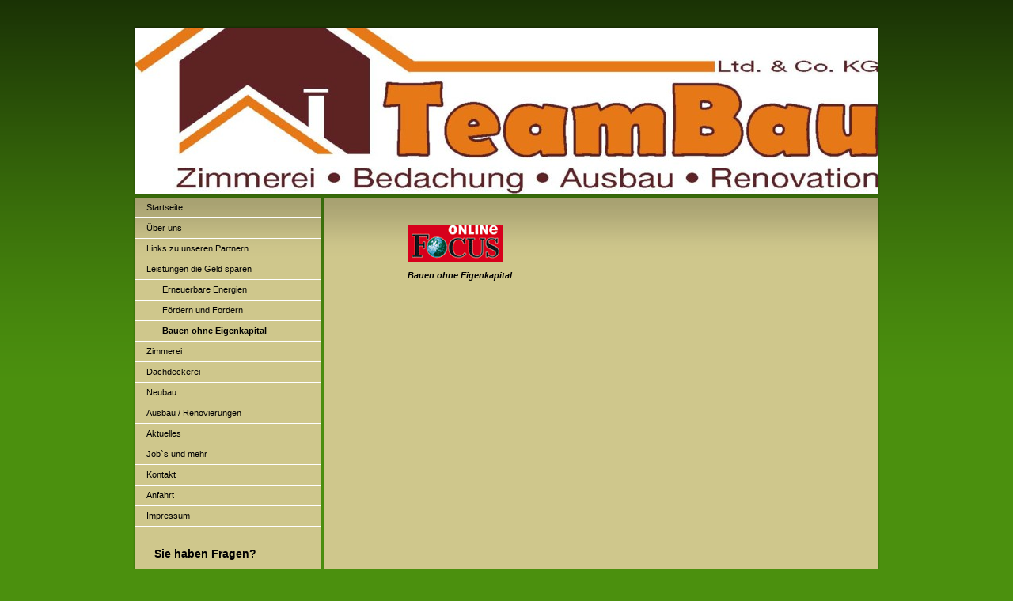

--- FILE ---
content_type: text/html; charset=UTF-8
request_url: https://www.team-bau.eu/leistungen-die-geld-sparen/bauen-ohne-eigenkapital/
body_size: 4614
content:
<!DOCTYPE html>
<html lang="de"  ><head prefix="og: http://ogp.me/ns# fb: http://ogp.me/ns/fb# business: http://ogp.me/ns/business#">
    <meta http-equiv="Content-Type" content="text/html; charset=utf-8"/>
    <meta name="generator" content="IONOS MyWebsite"/>
        
    <link rel="dns-prefetch" href="//cdn.website-start.de/"/>
    <link rel="dns-prefetch" href="//106.mod.mywebsite-editor.com"/>
    <link rel="dns-prefetch" href="https://106.sb.mywebsite-editor.com/"/>
    <link rel="shortcut icon" href="//cdn.website-start.de/favicon.ico"/>
        <title>Teambau KG - Bauen ohne Eigenkapital</title>
    
    

<meta name="format-detection" content="telephone=no"/>
        <meta name="robots" content="index,follow"/>
        <link href="https://www.team-bau.eu/s/style/layout.css?1692276309" rel="stylesheet" type="text/css"/>
    <link href="https://www.team-bau.eu/s/style/main.css?1692276309" rel="stylesheet" type="text/css"/>
    <link href="https://www.team-bau.eu/s/style/font.css?1692276309" rel="stylesheet" type="text/css"/>
    <link href="//cdn.website-start.de/app/cdn/min/group/web.css?1763478093678" rel="stylesheet" type="text/css"/>
<link href="//cdn.website-start.de/app/cdn/min/moduleserver/css/de_DE/common,shoppingbasket?1763478093678" rel="stylesheet" type="text/css"/>
    <link href="https://106.sb.mywebsite-editor.com/app/logstate2-css.php?site=61354655&amp;t=1768655550" rel="stylesheet" type="text/css"/>

<script type="text/javascript">
    /* <![CDATA[ */
var stagingMode = '';
    /* ]]> */
</script>
<script src="https://106.sb.mywebsite-editor.com/app/logstate-js.php?site=61354655&amp;t=1768655550"></script>

    <link href="https://www.team-bau.eu/s/style/print.css?1763478093678" rel="stylesheet" media="print" type="text/css"/>
    <script type="text/javascript">
    /* <![CDATA[ */
    var systemurl = 'https://106.sb.mywebsite-editor.com/';
    var webPath = '/';
    var proxyName = '';
    var webServerName = 'www.team-bau.eu';
    var sslServerUrl = 'https://www.team-bau.eu';
    var nonSslServerUrl = 'http://www.team-bau.eu';
    var webserverProtocol = 'http://';
    var nghScriptsUrlPrefix = '//106.mod.mywebsite-editor.com';
    var sessionNamespace = 'DIY_SB';
    var jimdoData = {
        cdnUrl:  '//cdn.website-start.de/',
        messages: {
            lightBox: {
    image : 'Bild',
    of: 'von'
}

        },
        isTrial: 0,
        pageId: 918985987    };
    var script_basisID = "61354655";

    diy = window.diy || {};
    diy.web = diy.web || {};

        diy.web.jsBaseUrl = "//cdn.website-start.de/s/build/";

    diy.context = diy.context || {};
    diy.context.type = diy.context.type || 'web';
    /* ]]> */
</script>

<script type="text/javascript" src="//cdn.website-start.de/app/cdn/min/group/web.js?1763478093678" crossorigin="anonymous"></script><script type="text/javascript" src="//cdn.website-start.de/s/build/web.bundle.js?1763478093678" crossorigin="anonymous"></script><script src="//cdn.website-start.de/app/cdn/min/moduleserver/js/de_DE/common,shoppingbasket?1763478093678"></script>
<script type="text/javascript" src="https://cdn.website-start.de/proxy/apps/static/resource/dependencies/"></script><script type="text/javascript">
                    if (typeof require !== 'undefined') {
                        require.config({
                            waitSeconds : 10,
                            baseUrl : 'https://cdn.website-start.de/proxy/apps/static/js/'
                        });
                    }
                </script><script type="text/javascript" src="//cdn.website-start.de/app/cdn/min/group/pfcsupport.js?1763478093678" crossorigin="anonymous"></script>    <meta property="og:type" content="business.business"/>
    <meta property="og:url" content="https://www.team-bau.eu/leistungen-die-geld-sparen/bauen-ohne-eigenkapital/"/>
    <meta property="og:title" content="Teambau KG - Bauen ohne Eigenkapital"/>
                <meta property="og:image" content="https://www.team-bau.eu/s/img/emotionheader.jpg"/>
        <meta property="business:contact_data:country_name" content="Deutschland"/>
    
    
    
    
    
    
    
    
</head>


<body class="body diyBgActive  cc-pagemode-default diy-market-de_DE" data-pageid="918985987" id="page-918985987">
    
    <div class="diyw">
        ﻿<div id="container">
	<div id="header">
		<div id="header_wrapper">
			
<style type="text/css" media="all">
.diyw div#emotion-header {
        max-width: 940px;
        max-height: 210px;
                background: #ffffff;
    }

.diyw div#emotion-header-title-bg {
    left: 0%;
    top: 12%;
    width: 100%;
    height: 32%;

    background-color: #FFFFFF;
    opacity: 1.00;
    filter: alpha(opacity = 100);
    display: none;}
.diyw img#emotion-header-logo {
    left: 1.00%;
    top: 0.00%;
    background: transparent;
                border: none;
        padding: 0px;
                display: none;
    }

.diyw div#emotion-header strong#emotion-header-title {
    left: 12%;
    top: 18%;
    color: #070C13;
        font: normal bold 56px/120% Verdana, Geneva, sans-serif;
}

.diyw div#emotion-no-bg-container{
    max-height: 210px;
}

.diyw div#emotion-no-bg-container .emotion-no-bg-height {
    margin-top: 22.34%;
}
</style>
<div id="emotion-header" data-action="loadView" data-params="active" data-imagescount="1">
            <img src="https://www.team-bau.eu/s/img/emotionheader.jpg?1317820347.940px.210px" id="emotion-header-img" alt=""/>
            
        <div id="ehSlideshowPlaceholder">
            <div id="ehSlideShow">
                <div class="slide-container">
                                        <div style="background-color: #ffffff">
                            <img src="https://www.team-bau.eu/s/img/emotionheader.jpg?1317820347.940px.210px" alt=""/>
                        </div>
                                    </div>
            </div>
        </div>


        <script type="text/javascript">
        //<![CDATA[
                diy.module.emotionHeader.slideShow.init({ slides: [{"url":"https:\/\/www.team-bau.eu\/s\/img\/emotionheader.jpg?1317820347.940px.210px","image_alt":"","bgColor":"#ffffff"}] });
        //]]>
        </script>

    
            
        
            
    
            <strong id="emotion-header-title" style="text-align: left"></strong>
                    <div class="notranslate">
                <svg xmlns="http://www.w3.org/2000/svg" version="1.1" id="emotion-header-title-svg" viewBox="0 0 940 210" preserveAspectRatio="xMinYMin meet"><text style="font-family:Verdana, Geneva, sans-serif;font-size:56px;font-style:normal;font-weight:bold;fill:#070C13;line-height:1.2em;"><tspan x="0" style="text-anchor: start" dy="0.95em"> </tspan></text></svg>
            </div>
            
    
    <script type="text/javascript">
    //<![CDATA[
    (function ($) {
        function enableSvgTitle() {
                        var titleSvg = $('svg#emotion-header-title-svg'),
                titleHtml = $('#emotion-header-title'),
                emoWidthAbs = 940,
                emoHeightAbs = 210,
                offsetParent,
                titlePosition,
                svgBoxWidth,
                svgBoxHeight;

                        if (titleSvg.length && titleHtml.length) {
                offsetParent = titleHtml.offsetParent();
                titlePosition = titleHtml.position();
                svgBoxWidth = titleHtml.width();
                svgBoxHeight = titleHtml.height();

                                titleSvg.get(0).setAttribute('viewBox', '0 0 ' + svgBoxWidth + ' ' + svgBoxHeight);
                titleSvg.css({
                   left: Math.roundTo(100 * titlePosition.left / offsetParent.width(), 3) + '%',
                   top: Math.roundTo(100 * titlePosition.top / offsetParent.height(), 3) + '%',
                   width: Math.roundTo(100 * svgBoxWidth / emoWidthAbs, 3) + '%',
                   height: Math.roundTo(100 * svgBoxHeight / emoHeightAbs, 3) + '%'
                });

                titleHtml.css('visibility','hidden');
                titleSvg.css('visibility','visible');
            }
        }

        
        // switch to svg title
        enableSvgTitle();
        jQuery('#emotion-header-img').one('load', enableSvgTitle)

            }(jQuery));
    //]]>
    </script>

    </div>

		</div>
	</div>
	<div id="sidebar">
		<div id="sidebar_inner">
			<div id="sidebar_innermost">
				<div id="sidebar_wrapper" class="altcolor">
					<div id="navigation">
						<div class="webnavigation"><ul id="mainNav1" class="mainNav1"><li class="navTopItemGroup_1"><a data-page-id="918985961" href="https://www.team-bau.eu/" class="level_1"><span>Startseite</span></a></li><li class="navTopItemGroup_2"><a data-page-id="918985965" href="https://www.team-bau.eu/über-uns/" class="level_1"><span>Über uns</span></a></li><li class="navTopItemGroup_3"><a data-page-id="918985981" href="https://www.team-bau.eu/links-zu-unseren-partnern/" class="level_1"><span>Links zu unseren Partnern</span></a></li><li class="navTopItemGroup_4"><a data-page-id="918985962" href="https://www.team-bau.eu/leistungen-die-geld-sparen/" class="parent level_1"><span>Leistungen die Geld sparen</span></a></li><li><ul id="mainNav2" class="mainNav2"><li class="navTopItemGroup_4"><a data-page-id="918985971" href="https://www.team-bau.eu/leistungen-die-geld-sparen/erneuerbare-energien/" class="level_2"><span>Erneuerbare Energien</span></a></li><li class="navTopItemGroup_4"><a data-page-id="918985973" href="https://www.team-bau.eu/leistungen-die-geld-sparen/fördern-und-fordern/" class="level_2"><span>Fördern und Fordern</span></a></li><li class="navTopItemGroup_4"><a data-page-id="918985987" href="https://www.team-bau.eu/leistungen-die-geld-sparen/bauen-ohne-eigenkapital/" class="current level_2"><span>Bauen ohne Eigenkapital</span></a></li></ul></li><li class="navTopItemGroup_5"><a data-page-id="918985964" href="https://www.team-bau.eu/zimmerei/" class="level_1"><span>Zimmerei</span></a></li><li class="navTopItemGroup_6"><a data-page-id="918985963" href="https://www.team-bau.eu/dachdeckerei/" class="level_1"><span>Dachdeckerei</span></a></li><li class="navTopItemGroup_7"><a data-page-id="918985979" href="https://www.team-bau.eu/neubau/" class="level_1"><span>Neubau</span></a></li><li class="navTopItemGroup_8"><a data-page-id="918985972" href="https://www.team-bau.eu/ausbau-renovierungen/" class="level_1"><span>Ausbau / Renovierungen</span></a></li><li class="navTopItemGroup_9"><a data-page-id="918985966" href="https://www.team-bau.eu/aktuelles/" class="level_1"><span>Aktuelles</span></a></li><li class="navTopItemGroup_10"><a data-page-id="918985990" href="https://www.team-bau.eu/job-s-und-mehr/" class="level_1"><span>Job`s und mehr</span></a></li><li class="navTopItemGroup_11"><a data-page-id="918985967" href="https://www.team-bau.eu/kontakt/" class="level_1"><span>Kontakt</span></a></li><li class="navTopItemGroup_12"><a data-page-id="918985968" href="https://www.team-bau.eu/anfahrt/" class="level_1"><span>Anfahrt</span></a></li><li class="navTopItemGroup_13"><a data-page-id="918985969" href="https://www.team-bau.eu/impressum/" class="level_1"><span>Impressum</span></a></li></ul></div>
					</div>
					<div id="sidebar_content">
						<div id="matrix_1023471453" class="sortable-matrix" data-matrixId="1023471453"><div class="n module-type-header diyfeLiveArea "> <h1><span class="diyfeDecoration">Sie haben Fragen?</span></h1> </div><div class="n module-type-text diyfeLiveArea "> <p><strong>Teambau ltd &amp; Co KG</strong></p>
<p>   NL. Deutschland<br/>
Alte Landstrasse 3<br/>
79588 Efringen - Kirchen</p>
<p> </p>
<p>Telefon: 07628 / 800 520</p>
<p>Fax:      07628 / 800 519 </p>
<p>Mobil:    0179 23 27 294</p>
<p>E-Mail <a href="mailto:team-bau-ltd@arcor.de">team-bau-ltd@arcor.de</a></p> </div><div class="n module-type-text diyfeLiveArea "> <p/> </div><div class="n module-type-hr diyfeLiveArea "> <div style="padding: 0px 0px">
    <div class="hr"></div>
</div>
 </div><div class="n module-type-text diyfeLiveArea "> <p><a title="Besucherzaehler" href="http://www.andyhoppe.com/"><img style="border: none;" src="http://c.andyhoppe.com/1320329167" alt="Besucherzaehler"/></a></p> </div><div class="n module-type-header diyfeLiveArea "> <h1><span class="diyfeDecoration">Aktuelles</span></h1> </div><div class="n module-type-text diyfeLiveArea "> <p><strong>Mitarbeiter weitergebildet</strong></p>
<p>Unsere Mitarbeiter haben eine Fortbildung besucht.</p> </div><div class="n module-type-hr diyfeLiveArea "> <div style="padding: 0px 0px">
    <div class="hr"></div>
</div>
 </div><div class="n module-type-hr diyfeLiveArea "> <div style="padding: 0px 0px">
    <div class="hr"></div>
</div>
 </div><div class="n module-type-text diyfeLiveArea "> <p><a href="https://www.team-bau.eu/aktuelles/">Alle Meldungen</a></p> </div></div>
					</div>
				</div>
			</div>
		</div>
	</div>
	<div id="wrapper">
		<div id="content" class="DS_content_top">
			<div class="DS_content_bottom">
				<div class="DS_content_middle">
					<div id="content_wrapper" class="altcolor">
						
        <div id="content_area">
        	<div id="content_start"></div>
        	
        
        <div id="matrix_1023471475" class="sortable-matrix" data-matrixId="1023471475"><div class="n module-type-imageSubtitle diyfeLiveArea "> <div class="clearover imageSubtitle" id="imageSubtitle-5779894110">
    <div class="align-container align-left" style="max-width: 121px">
        <a class="imagewrapper" href="http://www.focus.de/immobilien/finanzieren/100_prozent_finanzierung/vollfinanzierung_aid_17294.html" target="_blank">
            <img id="image_2414531099" src="https://www.team-bau.eu/s/cc_images/cache_2414531099.gif?t=1255016411" alt="" style="max-width: 121px; height:auto"/>
        </a>

        
    </div>

</div>

<script type="text/javascript">
//<![CDATA[
jQuery(function($) {
    var $target = $('#imageSubtitle-5779894110');

    if ($.fn.swipebox && Modernizr.touch) {
        $target
            .find('a[rel*="lightbox"]')
            .addClass('swipebox')
            .swipebox();
    } else {
        $target.tinyLightbox({
            item: 'a[rel*="lightbox"]',
            cycle: false,
            hideNavigation: true
        });
    }
});
//]]>
</script>
 </div><div class="n module-type-text diyfeLiveArea "> <p><strong><em>Bauen ohne Eigenkapital</em></strong></p> </div></div>
        
        
        </div>
					</div>
				</div>
			</div>			
		</div>
		<div id="footer">
			<div class="DS_content_top">
				<div class="DS_content_bottom">
					<div class="DS_content_middle">
						<div id="footer_wrapper" class="altcolor">
							<div id="contentfooter">
    <div class="leftrow">
                        <a rel="nofollow" href="javascript:window.print();">
                    <img class="inline" height="14" width="18" src="//cdn.website-start.de/s/img/cc/printer.gif" alt=""/>
                    Druckversion                </a> <span class="footer-separator">|</span>
                <a href="https://www.team-bau.eu/sitemap/">Sitemap</a>
                        <br/> © 2010 Teambau KG
            </div>
    <script type="text/javascript">
        window.diy.ux.Captcha.locales = {
            generateNewCode: 'Neuen Code generieren',
            enterCode: 'Bitte geben Sie den Code ein'
        };
        window.diy.ux.Cap2.locales = {
            generateNewCode: 'Neuen Code generieren',
            enterCode: 'Bitte geben Sie den Code ein'
        };
    </script>
    <div class="rightrow">
                    <span class="loggedout">
                <a rel="nofollow" id="login" href="https://login.1and1-editor.com/61354655/www.team-bau.eu/de?pageId=918985987">
                    Login                </a>
            </span>
                
                <span class="loggedin">
            <a rel="nofollow" id="logout" href="https://106.sb.mywebsite-editor.com/app/cms/logout.php">Logout</a> <span class="footer-separator">|</span>
            <a rel="nofollow" id="edit" href="https://106.sb.mywebsite-editor.com/app/61354655/918985987/">Seite bearbeiten</a>
        </span>
    </div>
</div>
            <div id="loginbox" class="hidden">
                <script type="text/javascript">
                    /* <![CDATA[ */
                    function forgotpw_popup() {
                        var url = 'https://passwort.1und1.de/xml/request/RequestStart';
                        fenster = window.open(url, "fenster1", "width=600,height=400,status=yes,scrollbars=yes,resizable=yes");
                        // IE8 doesn't return the window reference instantly or at all.
                        // It may appear the call failed and fenster is null
                        if (fenster && fenster.focus) {
                            fenster.focus();
                        }
                    }
                    /* ]]> */
                </script>
                                <img class="logo" src="//cdn.website-start.de/s/img/logo.gif" alt="IONOS" title="IONOS"/>

                <div id="loginboxOuter"></div>
            </div>
        

							<div class="c"></div>
						</div>
					</div>
				</div>			
			</div>
		</div>
	</div>
</div>
<div id="background"></div>    </div>

    
    </body>


<!-- rendered at Mon, 05 Jan 2026 09:26:46 +0100 -->
</html>
